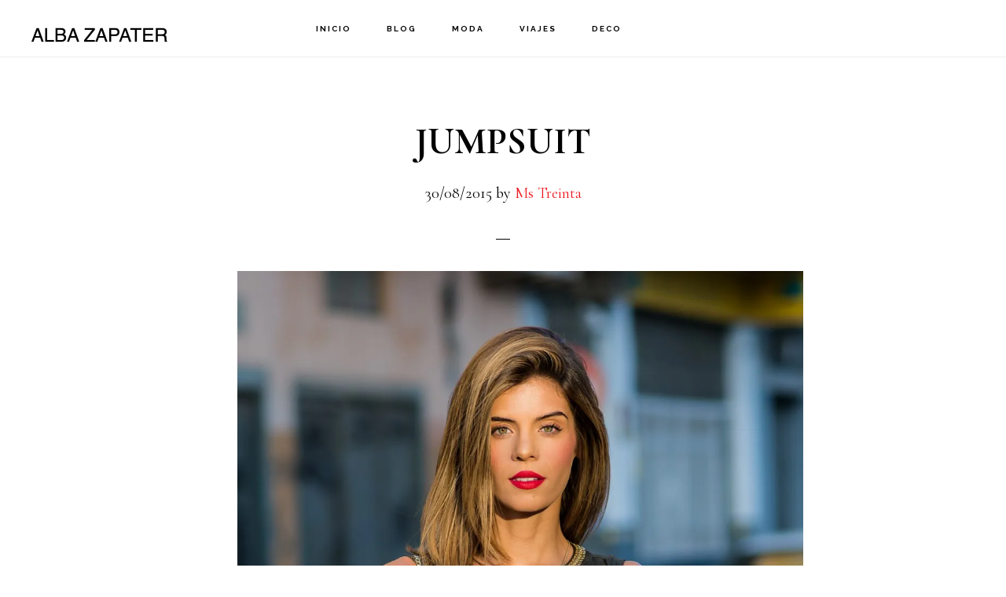

--- FILE ---
content_type: text/html; charset=UTF-8
request_url: https://albazapater.com/jumpsuit
body_size: 15935
content:
<!DOCTYPE html>
<html lang="es">
<head >
<meta charset="UTF-8" />
<meta name="viewport" content="width=device-width, initial-scale=1" />
<style id="jetpack-boost-critical-css">@media all{html{font-family:sans-serif;-ms-text-size-adjust:100%;-webkit-text-size-adjust:100%}body{margin:0}article,figure,header,main,nav{display:block}a{background-color:transparent;-webkit-text-decoration-skip:objects}h1{font-size:2em;margin:.67em 0}img{border-style:none}figure{margin:1em 40px}html{-webkit-box-sizing:border-box;-moz-box-sizing:border-box;box-sizing:border-box}*,:after,:before{box-sizing:inherit}.entry-content:before,.entry:before,.nav-primary:before,.site-container:before,.site-header:before,.site-inner:before,.wrap:before{content:" ";display:table}.entry-content:after,.entry:after,.nav-primary:after,.site-container:after,.site-header:after,.site-inner:after,.wrap:after{clear:both;content:" ";display:table}html{font-size:62.5%}body>div{font-size:2.2rem}body{background-color:#fff;color:#000;font-family:"Cormorant Garamond",serif;font-size:22px;font-size:2.2rem;font-weight:400;line-height:1.75;margin:0;overflow-x:hidden}html{-moz-osx-font-smoothing:grayscale;-webkit-font-smoothing:antialiased}a{color:#d43c67;text-decoration:none}p{margin:0 0 30px;padding:0}ul{margin:0;padding:0}li{list-style-type:none}h1{font-family:"Cormorant Garamond",serif;font-weight:700;line-height:1.2;margin:0 0 20px}h1{font-size:48px;font-size:4.8rem}img{max-width:100%}img{height:auto}figure{margin:0}.screen-reader-shortcut{border:0;clip:rect(0,0,0,0);height:1px;overflow:hidden;position:absolute!important;width:1px;word-wrap:normal!important}.site-inner{clear:both;margin:73px auto 0;max-width:1280px;word-wrap:break-word}.content{float:right;padding:80px 60px;width:65%}.full-width-content .content{border-right:none;float:none;margin-left:auto;margin-right:auto;max-width:840px;width:100%}.entry-title{font-size:48px;font-size:4.8rem}.aligncenter{display:block;margin:0 auto 30px}.genesis-skip-link{margin:0}.genesis-skip-link li{height:0;width:0;list-style:none}.genesis-skip-link a{background:#fff}.site-header{background-color:#fff;border-bottom:1px solid #eee;padding-left:30px;padding-right:30px;position:fixed;width:100%;z-index:9990}.title-area{float:left;padding-bottom:27px;padding-top:27px;width:20%}.header-image .title-area{margin-bottom:4px;margin-top:3px;min-height:65px;padding:0;width:200px}.site-title{font-family:Raleway,sans-serif;font-size:18px;font-size:1.8rem;font-weight:700;letter-spacing:1px;line-height:1;text-transform:uppercase}.site-title a{color:#000;text-decoration:none}.header-image .site-title>a{background-size:contain!important;float:left;min-height:65px;width:200px}.site-description,.site-title{margin-bottom:0}.header-image .site-title,.site-description{display:block;height:0;text-indent:-9999px}.genesis-nav-menu{clear:both;line-height:1;width:100%}.genesis-nav-menu .menu-item{display:inline-block;margin-bottom:0;padding-bottom:0;text-align:left}.genesis-nav-menu a{color:#000;display:block;font-family:Raleway,sans-serif;font-size:10px;font-size:1rem;font-weight:700;letter-spacing:2px;padding:30px 20px;text-decoration:none;text-transform:uppercase}.nav-primary{float:left;margin-top:2px;text-align:center;width:60%}.entry{border-bottom:1px solid #eee;margin-bottom:60px;padding-bottom:30px}.single .content .entry{padding-bottom:0}.entry-header{text-align:center}.entry-header::after{border-bottom:1px solid #000;content:"";display:block;margin:0 auto 40px;padding-bottom:10px;width:2.5%}p.entry-meta{font-size:20px;font-size:2rem}@media only screen and (max-width:1023px){.genesis-nav-menu a{padding-left:10px;padding-right:10px}}@media only screen and (max-width:800px){.content,.header-image .title-area,.site-header .nav-primary,.title-area{width:100%}.site-header{position:static}.title-area{padding-bottom:15px}.header-image .site-title>a{background-position:center!important;display:block;float:none;margin:0 auto}.genesis-nav-menu li,.header-image .title-area{float:none}.genesis-nav-menu,.site-description,.site-header .title-area,.site-title{text-align:center}.site-inner{margin-top:0;padding-left:5%;padding-right:5%;padding-top:60px}.content{float:none;padding:0}}}@media all{@charset "UTF-8";.wp-block-image img{box-sizing:border-box;height:auto;max-width:100%;vertical-align:bottom}.wp-block-image .aligncenter{display:table}.wp-block-image .aligncenter{margin-left:auto;margin-right:auto}.wp-block-image figure{margin:0}ul{box-sizing:border-box}.entry-content{counter-reset:footnotes}.aligncenter{clear:both}html :where(img[class*=wp-image-]){height:auto;max-width:100%}:where(figure){margin:0 0 1em}}@media all{@charset "UTF-8";}@media all{@charset "UTF-8";}@media all{@charset "UTF-8";}@media all{@charset "UTF-8";}</style><meta name='robots' content='index, follow, max-image-preview:large, max-snippet:-1, max-video-preview:-1' />

	<!-- This site is optimized with the Yoast SEO plugin v23.9 - https://yoast.com/wordpress/plugins/seo/ -->
	<title>JUMPSUIT - Blog de moda, tendencias, viajes y decoración. Blog con estilo y novedades de ropa, lugares para viajar y diseños y decorativos para el hogar.</title>
	<link rel="canonical" href="https://albazapater.com/jumpsuit" />
	<meta property="og:locale" content="es_ES" />
	<meta property="og:type" content="article" />
	<meta property="og:title" content="JUMPSUIT - Blog de moda, tendencias, viajes y decoración. Blog con estilo y novedades de ropa, lugares para viajar y diseños y decorativos para el hogar." />
	<meta property="og:description" content="Es un básico en mi armario que siempre me saca de apuros cuando no se que ponerme. En este caso como la ocasión era especial opté por un mono corto en satén de BUYLEVARD (HERE). &nbsp;Para dar contraste al look opté por el print animal en los zapatos y los labios rojos, muy rojos!!.&nbsp; It [&hellip;]" />
	<meta property="og:url" content="https://albazapater.com/jumpsuit" />
	<meta property="og:site_name" content="Blog de moda, tendencias, viajes y decoración. Blog con estilo y novedades de ropa, lugares para viajar y diseños y decorativos para el hogar." />
	<meta property="article:published_time" content="2015-08-30T22:51:00+00:00" />
	<meta property="article:modified_time" content="2022-08-01T22:31:17+00:00" />
	<meta property="og:image" content="https://albazapater.com/wp-content/uploads/2015/08/mstreinta-2-6.jpg" />
	<meta property="og:image:width" content="1055" />
	<meta property="og:image:height" content="1600" />
	<meta property="og:image:type" content="image/jpeg" />
	<meta name="author" content="Ms Treinta" />
	<meta name="twitter:card" content="summary_large_image" />
	<meta name="twitter:label1" content="Escrito por" />
	<meta name="twitter:data1" content="Ms Treinta" />
	<meta name="twitter:label2" content="Tiempo de lectura" />
	<meta name="twitter:data2" content="1 minuto" />
	<script type="application/ld+json" class="yoast-schema-graph">{"@context":"https://schema.org","@graph":[{"@type":"WebPage","@id":"https://albazapater.com/jumpsuit","url":"https://albazapater.com/jumpsuit","name":"JUMPSUIT - Blog de moda, tendencias, viajes y decoración. Blog con estilo y novedades de ropa, lugares para viajar y diseños y decorativos para el hogar.","isPartOf":{"@id":"https://albazapater.com/#website"},"primaryImageOfPage":{"@id":"https://albazapater.com/jumpsuit#primaryimage"},"image":{"@id":"https://albazapater.com/jumpsuit#primaryimage"},"thumbnailUrl":"https://i0.wp.com/albazapater.com/wp-content/uploads/2015/08/mstreinta-2-6.jpg?fit=1055%2C1600&ssl=1","datePublished":"2015-08-30T22:51:00+00:00","dateModified":"2022-08-01T22:31:17+00:00","author":{"@id":"https://albazapater.com/#/schema/person/a651db7f2adde9289558667d6549d654"},"breadcrumb":{"@id":"https://albazapater.com/jumpsuit#breadcrumb"},"inLanguage":"es","potentialAction":[{"@type":"ReadAction","target":["https://albazapater.com/jumpsuit"]}]},{"@type":"ImageObject","inLanguage":"es","@id":"https://albazapater.com/jumpsuit#primaryimage","url":"https://i0.wp.com/albazapater.com/wp-content/uploads/2015/08/mstreinta-2-6.jpg?fit=1055%2C1600&ssl=1","contentUrl":"https://i0.wp.com/albazapater.com/wp-content/uploads/2015/08/mstreinta-2-6.jpg?fit=1055%2C1600&ssl=1","width":1055,"height":1600},{"@type":"BreadcrumbList","@id":"https://albazapater.com/jumpsuit#breadcrumb","itemListElement":[{"@type":"ListItem","position":1,"name":"Portada","item":"https://albazapater.com/"},{"@type":"ListItem","position":2,"name":"Blog","item":"https://albazapater.com/blog"},{"@type":"ListItem","position":3,"name":"JUMPSUIT"}]},{"@type":"WebSite","@id":"https://albazapater.com/#website","url":"https://albazapater.com/","name":"Blog de moda, tendencias, viajes y decoración. Blog con estilo y novedades de ropa, lugares para viajar y diseños y decorativos para el hogar.","description":"Las tendencias de moda en ropa de mujer de las marcas Zara, Mango, Bershka, pinkie, h&amp;m, asos .. Por la blogger, influencer y modelo Alba Zapater de Zaragoza (Spain) Un española influencer de ambito nacional muy reconocida. Diseñadora e interiorista de hogar.","potentialAction":[{"@type":"SearchAction","target":{"@type":"EntryPoint","urlTemplate":"https://albazapater.com/?s={search_term_string}"},"query-input":{"@type":"PropertyValueSpecification","valueRequired":true,"valueName":"search_term_string"}}],"inLanguage":"es"},{"@type":"Person","@id":"https://albazapater.com/#/schema/person/a651db7f2adde9289558667d6549d654","name":"Ms Treinta","image":{"@type":"ImageObject","inLanguage":"es","@id":"https://albazapater.com/#/schema/person/image/","url":"https://secure.gravatar.com/avatar/?s=96&d=mm&r=g","contentUrl":"https://secure.gravatar.com/avatar/?s=96&d=mm&r=g","caption":"Ms Treinta"},"url":"https://albazapater.com/author/15678507248925289059"}]}</script>
	<!-- / Yoast SEO plugin. -->


<link rel='dns-prefetch' href='//stats.wp.com' />
<link rel='dns-prefetch' href='//fonts.googleapis.com' />
<link rel='dns-prefetch' href='//code.ionicframework.com' />
<link rel='preconnect' href='//i0.wp.com' />
<link rel="alternate" type="application/rss+xml" title="Blog de moda, tendencias, viajes y decoración. Blog con estilo y novedades de ropa, lugares para viajar y diseños y decorativos para el hogar. &raquo; Feed" href="https://albazapater.com/feed" />
<link rel="alternate" type="application/rss+xml" title="Blog de moda, tendencias, viajes y decoración. Blog con estilo y novedades de ropa, lugares para viajar y diseños y decorativos para el hogar. &raquo; Feed de los comentarios" href="https://albazapater.com/comments/feed" />
<link rel="alternate" type="application/rss+xml" title="Blog de moda, tendencias, viajes y decoración. Blog con estilo y novedades de ropa, lugares para viajar y diseños y decorativos para el hogar. &raquo; Comentario JUMPSUIT del feed" href="https://albazapater.com/jumpsuit/feed" />
<link rel="alternate" title="oEmbed (JSON)" type="application/json+oembed" href="https://albazapater.com/wp-json/oembed/1.0/embed?url=https%3A%2F%2Falbazapater.com%2Fjumpsuit" />
<link rel="alternate" title="oEmbed (XML)" type="text/xml+oembed" href="https://albazapater.com/wp-json/oembed/1.0/embed?url=https%3A%2F%2Falbazapater.com%2Fjumpsuit&#038;format=xml" />
		<!-- This site uses the Google Analytics by MonsterInsights plugin v9.11.0 - Using Analytics tracking - https://www.monsterinsights.com/ -->
							<script src="//www.googletagmanager.com/gtag/js?id=G-G1PC1MD36M"  data-cfasync="false" data-wpfc-render="false" async></script>
			<script data-cfasync="false" data-wpfc-render="false">
				var mi_version = '9.11.0';
				var mi_track_user = true;
				var mi_no_track_reason = '';
								var MonsterInsightsDefaultLocations = {"page_location":"https:\/\/albazapater.com\/jumpsuit\/"};
								if ( typeof MonsterInsightsPrivacyGuardFilter === 'function' ) {
					var MonsterInsightsLocations = (typeof MonsterInsightsExcludeQuery === 'object') ? MonsterInsightsPrivacyGuardFilter( MonsterInsightsExcludeQuery ) : MonsterInsightsPrivacyGuardFilter( MonsterInsightsDefaultLocations );
				} else {
					var MonsterInsightsLocations = (typeof MonsterInsightsExcludeQuery === 'object') ? MonsterInsightsExcludeQuery : MonsterInsightsDefaultLocations;
				}

								var disableStrs = [
										'ga-disable-G-G1PC1MD36M',
									];

				/* Function to detect opted out users */
				function __gtagTrackerIsOptedOut() {
					for (var index = 0; index < disableStrs.length; index++) {
						if (document.cookie.indexOf(disableStrs[index] + '=true') > -1) {
							return true;
						}
					}

					return false;
				}

				/* Disable tracking if the opt-out cookie exists. */
				if (__gtagTrackerIsOptedOut()) {
					for (var index = 0; index < disableStrs.length; index++) {
						window[disableStrs[index]] = true;
					}
				}

				/* Opt-out function */
				function __gtagTrackerOptout() {
					for (var index = 0; index < disableStrs.length; index++) {
						document.cookie = disableStrs[index] + '=true; expires=Thu, 31 Dec 2099 23:59:59 UTC; path=/';
						window[disableStrs[index]] = true;
					}
				}

				if ('undefined' === typeof gaOptout) {
					function gaOptout() {
						__gtagTrackerOptout();
					}
				}
								window.dataLayer = window.dataLayer || [];

				window.MonsterInsightsDualTracker = {
					helpers: {},
					trackers: {},
				};
				if (mi_track_user) {
					function __gtagDataLayer() {
						dataLayer.push(arguments);
					}

					function __gtagTracker(type, name, parameters) {
						if (!parameters) {
							parameters = {};
						}

						if (parameters.send_to) {
							__gtagDataLayer.apply(null, arguments);
							return;
						}

						if (type === 'event') {
														parameters.send_to = monsterinsights_frontend.v4_id;
							var hookName = name;
							if (typeof parameters['event_category'] !== 'undefined') {
								hookName = parameters['event_category'] + ':' + name;
							}

							if (typeof MonsterInsightsDualTracker.trackers[hookName] !== 'undefined') {
								MonsterInsightsDualTracker.trackers[hookName](parameters);
							} else {
								__gtagDataLayer('event', name, parameters);
							}
							
						} else {
							__gtagDataLayer.apply(null, arguments);
						}
					}

					__gtagTracker('js', new Date());
					__gtagTracker('set', {
						'developer_id.dZGIzZG': true,
											});
					if ( MonsterInsightsLocations.page_location ) {
						__gtagTracker('set', MonsterInsightsLocations);
					}
										__gtagTracker('config', 'G-G1PC1MD36M', {"forceSSL":"true","link_attribution":"true"} );
										window.gtag = __gtagTracker;										(function () {
						/* https://developers.google.com/analytics/devguides/collection/analyticsjs/ */
						/* ga and __gaTracker compatibility shim. */
						var noopfn = function () {
							return null;
						};
						var newtracker = function () {
							return new Tracker();
						};
						var Tracker = function () {
							return null;
						};
						var p = Tracker.prototype;
						p.get = noopfn;
						p.set = noopfn;
						p.send = function () {
							var args = Array.prototype.slice.call(arguments);
							args.unshift('send');
							__gaTracker.apply(null, args);
						};
						var __gaTracker = function () {
							var len = arguments.length;
							if (len === 0) {
								return;
							}
							var f = arguments[len - 1];
							if (typeof f !== 'object' || f === null || typeof f.hitCallback !== 'function') {
								if ('send' === arguments[0]) {
									var hitConverted, hitObject = false, action;
									if ('event' === arguments[1]) {
										if ('undefined' !== typeof arguments[3]) {
											hitObject = {
												'eventAction': arguments[3],
												'eventCategory': arguments[2],
												'eventLabel': arguments[4],
												'value': arguments[5] ? arguments[5] : 1,
											}
										}
									}
									if ('pageview' === arguments[1]) {
										if ('undefined' !== typeof arguments[2]) {
											hitObject = {
												'eventAction': 'page_view',
												'page_path': arguments[2],
											}
										}
									}
									if (typeof arguments[2] === 'object') {
										hitObject = arguments[2];
									}
									if (typeof arguments[5] === 'object') {
										Object.assign(hitObject, arguments[5]);
									}
									if ('undefined' !== typeof arguments[1].hitType) {
										hitObject = arguments[1];
										if ('pageview' === hitObject.hitType) {
											hitObject.eventAction = 'page_view';
										}
									}
									if (hitObject) {
										action = 'timing' === arguments[1].hitType ? 'timing_complete' : hitObject.eventAction;
										hitConverted = mapArgs(hitObject);
										__gtagTracker('event', action, hitConverted);
									}
								}
								return;
							}

							function mapArgs(args) {
								var arg, hit = {};
								var gaMap = {
									'eventCategory': 'event_category',
									'eventAction': 'event_action',
									'eventLabel': 'event_label',
									'eventValue': 'event_value',
									'nonInteraction': 'non_interaction',
									'timingCategory': 'event_category',
									'timingVar': 'name',
									'timingValue': 'value',
									'timingLabel': 'event_label',
									'page': 'page_path',
									'location': 'page_location',
									'title': 'page_title',
									'referrer' : 'page_referrer',
								};
								for (arg in args) {
																		if (!(!args.hasOwnProperty(arg) || !gaMap.hasOwnProperty(arg))) {
										hit[gaMap[arg]] = args[arg];
									} else {
										hit[arg] = args[arg];
									}
								}
								return hit;
							}

							try {
								f.hitCallback();
							} catch (ex) {
							}
						};
						__gaTracker.create = newtracker;
						__gaTracker.getByName = newtracker;
						__gaTracker.getAll = function () {
							return [];
						};
						__gaTracker.remove = noopfn;
						__gaTracker.loaded = true;
						window['__gaTracker'] = __gaTracker;
					})();
									} else {
										console.log("");
					(function () {
						function __gtagTracker() {
							return null;
						}

						window['__gtagTracker'] = __gtagTracker;
						window['gtag'] = __gtagTracker;
					})();
									}
			</script>
							<!-- / Google Analytics by MonsterInsights -->
		<style id='wp-img-auto-sizes-contain-inline-css'>
img:is([sizes=auto i],[sizes^="auto," i]){contain-intrinsic-size:3000px 1500px}
/*# sourceURL=wp-img-auto-sizes-contain-inline-css */
</style>
<noscript><link rel='stylesheet' id='infinity-pro-css' href='https://albazapater.com/wp-content/themes/infinity-pro/style.css?ver=1.3.2' media='all' />
</noscript><link rel='stylesheet' id='infinity-pro-css' href='https://albazapater.com/wp-content/themes/infinity-pro/style.css?ver=1.3.2' media="not all" data-media="all" onload="this.media=this.dataset.media; delete this.dataset.media; this.removeAttribute( 'onload' );" />
<style id='infinity-pro-inline-css'>


		a,
		.entry-title a:focus,
		.entry-title a:hover,
		.featured-content .entry-meta a:focus,
		.featured-content .entry-meta a:hover,
		.front-page .genesis-nav-menu a:focus,
		.front-page .genesis-nav-menu a:hover,
		.front-page .offscreen-content-icon button:focus,
		.front-page .offscreen-content-icon button:hover,
		.front-page .white .genesis-nav-menu a:focus,
		.front-page .white .genesis-nav-menu a:hover,
		.genesis-nav-menu a:focus,
		.genesis-nav-menu a:hover,
		.genesis-nav-menu .current-menu-item > a,
		.genesis-nav-menu .sub-menu .current-menu-item > a:focus,
		.genesis-nav-menu .sub-menu .current-menu-item > a:hover,
		.genesis-responsive-menu .genesis-nav-menu a:focus,
		.genesis-responsive-menu .genesis-nav-menu a:hover,
		.menu-toggle:focus,
		.menu-toggle:hover,
		.offscreen-content button:hover,
		.offscreen-content-icon button:hover,
		.site-footer a:focus,
		.site-footer a:hover,
		.sub-menu-toggle:focus,
		.sub-menu-toggle:hover {
			color: #ed1e25;
		}

		button,
		input[type="button"],
		input[type="reset"],
		input[type="select"],
		input[type="submit"],
		.button,
		.enews-widget input:hover[type="submit"],
		.front-page-1 a.button,
		.front-page-3 a.button,
		.front-page-5 a.button,
		.front-page-7 a.button,
		.footer-widgets .button:hover {
			background-color: #ed1e25;
			color: #ffffff;
		}

		
.has-accent-color {
	color: #ed1e25 !important;
}

.has-accent-background-color {
	background-color: #ed1e25 !important;
}

.content .wp-block-button .wp-block-button__link:focus,
.content .wp-block-button .wp-block-button__link:hover {
	background-color: #ed1e25 !important;
	color: #fff;
}

.content .wp-block-button.is-style-outline .wp-block-button__link:focus,
.content .wp-block-button.is-style-outline .wp-block-button__link:hover {
	border-color: #ed1e25 !important;
	color: #ed1e25 !important;
}


.entry-content .wp-block-pullquote.is-style-solid-color {
	background-color: #ed1e25;
}

/*# sourceURL=infinity-pro-inline-css */
</style>
<style id='wp-emoji-styles-inline-css'>

	img.wp-smiley, img.emoji {
		display: inline !important;
		border: none !important;
		box-shadow: none !important;
		height: 1em !important;
		width: 1em !important;
		margin: 0 0.07em !important;
		vertical-align: -0.1em !important;
		background: none !important;
		padding: 0 !important;
	}
/*# sourceURL=wp-emoji-styles-inline-css */
</style>
<style id='wp-block-library-inline-css'>
:root{--wp-block-synced-color:#7a00df;--wp-block-synced-color--rgb:122,0,223;--wp-bound-block-color:var(--wp-block-synced-color);--wp-editor-canvas-background:#ddd;--wp-admin-theme-color:#007cba;--wp-admin-theme-color--rgb:0,124,186;--wp-admin-theme-color-darker-10:#006ba1;--wp-admin-theme-color-darker-10--rgb:0,107,160.5;--wp-admin-theme-color-darker-20:#005a87;--wp-admin-theme-color-darker-20--rgb:0,90,135;--wp-admin-border-width-focus:2px}@media (min-resolution:192dpi){:root{--wp-admin-border-width-focus:1.5px}}.wp-element-button{cursor:pointer}:root .has-very-light-gray-background-color{background-color:#eee}:root .has-very-dark-gray-background-color{background-color:#313131}:root .has-very-light-gray-color{color:#eee}:root .has-very-dark-gray-color{color:#313131}:root .has-vivid-green-cyan-to-vivid-cyan-blue-gradient-background{background:linear-gradient(135deg,#00d084,#0693e3)}:root .has-purple-crush-gradient-background{background:linear-gradient(135deg,#34e2e4,#4721fb 50%,#ab1dfe)}:root .has-hazy-dawn-gradient-background{background:linear-gradient(135deg,#faaca8,#dad0ec)}:root .has-subdued-olive-gradient-background{background:linear-gradient(135deg,#fafae1,#67a671)}:root .has-atomic-cream-gradient-background{background:linear-gradient(135deg,#fdd79a,#004a59)}:root .has-nightshade-gradient-background{background:linear-gradient(135deg,#330968,#31cdcf)}:root .has-midnight-gradient-background{background:linear-gradient(135deg,#020381,#2874fc)}:root{--wp--preset--font-size--normal:16px;--wp--preset--font-size--huge:42px}.has-regular-font-size{font-size:1em}.has-larger-font-size{font-size:2.625em}.has-normal-font-size{font-size:var(--wp--preset--font-size--normal)}.has-huge-font-size{font-size:var(--wp--preset--font-size--huge)}.has-text-align-center{text-align:center}.has-text-align-left{text-align:left}.has-text-align-right{text-align:right}.has-fit-text{white-space:nowrap!important}#end-resizable-editor-section{display:none}.aligncenter{clear:both}.items-justified-left{justify-content:flex-start}.items-justified-center{justify-content:center}.items-justified-right{justify-content:flex-end}.items-justified-space-between{justify-content:space-between}.screen-reader-text{border:0;clip-path:inset(50%);height:1px;margin:-1px;overflow:hidden;padding:0;position:absolute;width:1px;word-wrap:normal!important}.screen-reader-text:focus{background-color:#ddd;clip-path:none;color:#444;display:block;font-size:1em;height:auto;left:5px;line-height:normal;padding:15px 23px 14px;text-decoration:none;top:5px;width:auto;z-index:100000}html :where(.has-border-color){border-style:solid}html :where([style*=border-top-color]){border-top-style:solid}html :where([style*=border-right-color]){border-right-style:solid}html :where([style*=border-bottom-color]){border-bottom-style:solid}html :where([style*=border-left-color]){border-left-style:solid}html :where([style*=border-width]){border-style:solid}html :where([style*=border-top-width]){border-top-style:solid}html :where([style*=border-right-width]){border-right-style:solid}html :where([style*=border-bottom-width]){border-bottom-style:solid}html :where([style*=border-left-width]){border-left-style:solid}html :where(img[class*=wp-image-]){height:auto;max-width:100%}:where(figure){margin:0 0 1em}html :where(.is-position-sticky){--wp-admin--admin-bar--position-offset:var(--wp-admin--admin-bar--height,0px)}@media screen and (max-width:600px){html :where(.is-position-sticky){--wp-admin--admin-bar--position-offset:0px}}

/*# sourceURL=wp-block-library-inline-css */
</style><style id='global-styles-inline-css'>
:root{--wp--preset--aspect-ratio--square: 1;--wp--preset--aspect-ratio--4-3: 4/3;--wp--preset--aspect-ratio--3-4: 3/4;--wp--preset--aspect-ratio--3-2: 3/2;--wp--preset--aspect-ratio--2-3: 2/3;--wp--preset--aspect-ratio--16-9: 16/9;--wp--preset--aspect-ratio--9-16: 9/16;--wp--preset--color--black: #000000;--wp--preset--color--cyan-bluish-gray: #abb8c3;--wp--preset--color--white: #ffffff;--wp--preset--color--pale-pink: #f78da7;--wp--preset--color--vivid-red: #cf2e2e;--wp--preset--color--luminous-vivid-orange: #ff6900;--wp--preset--color--luminous-vivid-amber: #fcb900;--wp--preset--color--light-green-cyan: #7bdcb5;--wp--preset--color--vivid-green-cyan: #00d084;--wp--preset--color--pale-cyan-blue: #8ed1fc;--wp--preset--color--vivid-cyan-blue: #0693e3;--wp--preset--color--vivid-purple: #9b51e0;--wp--preset--color--accent: #ed1e25;--wp--preset--gradient--vivid-cyan-blue-to-vivid-purple: linear-gradient(135deg,rgb(6,147,227) 0%,rgb(155,81,224) 100%);--wp--preset--gradient--light-green-cyan-to-vivid-green-cyan: linear-gradient(135deg,rgb(122,220,180) 0%,rgb(0,208,130) 100%);--wp--preset--gradient--luminous-vivid-amber-to-luminous-vivid-orange: linear-gradient(135deg,rgb(252,185,0) 0%,rgb(255,105,0) 100%);--wp--preset--gradient--luminous-vivid-orange-to-vivid-red: linear-gradient(135deg,rgb(255,105,0) 0%,rgb(207,46,46) 100%);--wp--preset--gradient--very-light-gray-to-cyan-bluish-gray: linear-gradient(135deg,rgb(238,238,238) 0%,rgb(169,184,195) 100%);--wp--preset--gradient--cool-to-warm-spectrum: linear-gradient(135deg,rgb(74,234,220) 0%,rgb(151,120,209) 20%,rgb(207,42,186) 40%,rgb(238,44,130) 60%,rgb(251,105,98) 80%,rgb(254,248,76) 100%);--wp--preset--gradient--blush-light-purple: linear-gradient(135deg,rgb(255,206,236) 0%,rgb(152,150,240) 100%);--wp--preset--gradient--blush-bordeaux: linear-gradient(135deg,rgb(254,205,165) 0%,rgb(254,45,45) 50%,rgb(107,0,62) 100%);--wp--preset--gradient--luminous-dusk: linear-gradient(135deg,rgb(255,203,112) 0%,rgb(199,81,192) 50%,rgb(65,88,208) 100%);--wp--preset--gradient--pale-ocean: linear-gradient(135deg,rgb(255,245,203) 0%,rgb(182,227,212) 50%,rgb(51,167,181) 100%);--wp--preset--gradient--electric-grass: linear-gradient(135deg,rgb(202,248,128) 0%,rgb(113,206,126) 100%);--wp--preset--gradient--midnight: linear-gradient(135deg,rgb(2,3,129) 0%,rgb(40,116,252) 100%);--wp--preset--font-size--small: 18px;--wp--preset--font-size--medium: 20px;--wp--preset--font-size--large: 26px;--wp--preset--font-size--x-large: 42px;--wp--preset--font-size--normal: 22px;--wp--preset--font-size--larger: 30px;--wp--preset--spacing--20: 0.44rem;--wp--preset--spacing--30: 0.67rem;--wp--preset--spacing--40: 1rem;--wp--preset--spacing--50: 1.5rem;--wp--preset--spacing--60: 2.25rem;--wp--preset--spacing--70: 3.38rem;--wp--preset--spacing--80: 5.06rem;--wp--preset--shadow--natural: 6px 6px 9px rgba(0, 0, 0, 0.2);--wp--preset--shadow--deep: 12px 12px 50px rgba(0, 0, 0, 0.4);--wp--preset--shadow--sharp: 6px 6px 0px rgba(0, 0, 0, 0.2);--wp--preset--shadow--outlined: 6px 6px 0px -3px rgb(255, 255, 255), 6px 6px rgb(0, 0, 0);--wp--preset--shadow--crisp: 6px 6px 0px rgb(0, 0, 0);}:where(.is-layout-flex){gap: 0.5em;}:where(.is-layout-grid){gap: 0.5em;}body .is-layout-flex{display: flex;}.is-layout-flex{flex-wrap: wrap;align-items: center;}.is-layout-flex > :is(*, div){margin: 0;}body .is-layout-grid{display: grid;}.is-layout-grid > :is(*, div){margin: 0;}:where(.wp-block-columns.is-layout-flex){gap: 2em;}:where(.wp-block-columns.is-layout-grid){gap: 2em;}:where(.wp-block-post-template.is-layout-flex){gap: 1.25em;}:where(.wp-block-post-template.is-layout-grid){gap: 1.25em;}.has-black-color{color: var(--wp--preset--color--black) !important;}.has-cyan-bluish-gray-color{color: var(--wp--preset--color--cyan-bluish-gray) !important;}.has-white-color{color: var(--wp--preset--color--white) !important;}.has-pale-pink-color{color: var(--wp--preset--color--pale-pink) !important;}.has-vivid-red-color{color: var(--wp--preset--color--vivid-red) !important;}.has-luminous-vivid-orange-color{color: var(--wp--preset--color--luminous-vivid-orange) !important;}.has-luminous-vivid-amber-color{color: var(--wp--preset--color--luminous-vivid-amber) !important;}.has-light-green-cyan-color{color: var(--wp--preset--color--light-green-cyan) !important;}.has-vivid-green-cyan-color{color: var(--wp--preset--color--vivid-green-cyan) !important;}.has-pale-cyan-blue-color{color: var(--wp--preset--color--pale-cyan-blue) !important;}.has-vivid-cyan-blue-color{color: var(--wp--preset--color--vivid-cyan-blue) !important;}.has-vivid-purple-color{color: var(--wp--preset--color--vivid-purple) !important;}.has-black-background-color{background-color: var(--wp--preset--color--black) !important;}.has-cyan-bluish-gray-background-color{background-color: var(--wp--preset--color--cyan-bluish-gray) !important;}.has-white-background-color{background-color: var(--wp--preset--color--white) !important;}.has-pale-pink-background-color{background-color: var(--wp--preset--color--pale-pink) !important;}.has-vivid-red-background-color{background-color: var(--wp--preset--color--vivid-red) !important;}.has-luminous-vivid-orange-background-color{background-color: var(--wp--preset--color--luminous-vivid-orange) !important;}.has-luminous-vivid-amber-background-color{background-color: var(--wp--preset--color--luminous-vivid-amber) !important;}.has-light-green-cyan-background-color{background-color: var(--wp--preset--color--light-green-cyan) !important;}.has-vivid-green-cyan-background-color{background-color: var(--wp--preset--color--vivid-green-cyan) !important;}.has-pale-cyan-blue-background-color{background-color: var(--wp--preset--color--pale-cyan-blue) !important;}.has-vivid-cyan-blue-background-color{background-color: var(--wp--preset--color--vivid-cyan-blue) !important;}.has-vivid-purple-background-color{background-color: var(--wp--preset--color--vivid-purple) !important;}.has-black-border-color{border-color: var(--wp--preset--color--black) !important;}.has-cyan-bluish-gray-border-color{border-color: var(--wp--preset--color--cyan-bluish-gray) !important;}.has-white-border-color{border-color: var(--wp--preset--color--white) !important;}.has-pale-pink-border-color{border-color: var(--wp--preset--color--pale-pink) !important;}.has-vivid-red-border-color{border-color: var(--wp--preset--color--vivid-red) !important;}.has-luminous-vivid-orange-border-color{border-color: var(--wp--preset--color--luminous-vivid-orange) !important;}.has-luminous-vivid-amber-border-color{border-color: var(--wp--preset--color--luminous-vivid-amber) !important;}.has-light-green-cyan-border-color{border-color: var(--wp--preset--color--light-green-cyan) !important;}.has-vivid-green-cyan-border-color{border-color: var(--wp--preset--color--vivid-green-cyan) !important;}.has-pale-cyan-blue-border-color{border-color: var(--wp--preset--color--pale-cyan-blue) !important;}.has-vivid-cyan-blue-border-color{border-color: var(--wp--preset--color--vivid-cyan-blue) !important;}.has-vivid-purple-border-color{border-color: var(--wp--preset--color--vivid-purple) !important;}.has-vivid-cyan-blue-to-vivid-purple-gradient-background{background: var(--wp--preset--gradient--vivid-cyan-blue-to-vivid-purple) !important;}.has-light-green-cyan-to-vivid-green-cyan-gradient-background{background: var(--wp--preset--gradient--light-green-cyan-to-vivid-green-cyan) !important;}.has-luminous-vivid-amber-to-luminous-vivid-orange-gradient-background{background: var(--wp--preset--gradient--luminous-vivid-amber-to-luminous-vivid-orange) !important;}.has-luminous-vivid-orange-to-vivid-red-gradient-background{background: var(--wp--preset--gradient--luminous-vivid-orange-to-vivid-red) !important;}.has-very-light-gray-to-cyan-bluish-gray-gradient-background{background: var(--wp--preset--gradient--very-light-gray-to-cyan-bluish-gray) !important;}.has-cool-to-warm-spectrum-gradient-background{background: var(--wp--preset--gradient--cool-to-warm-spectrum) !important;}.has-blush-light-purple-gradient-background{background: var(--wp--preset--gradient--blush-light-purple) !important;}.has-blush-bordeaux-gradient-background{background: var(--wp--preset--gradient--blush-bordeaux) !important;}.has-luminous-dusk-gradient-background{background: var(--wp--preset--gradient--luminous-dusk) !important;}.has-pale-ocean-gradient-background{background: var(--wp--preset--gradient--pale-ocean) !important;}.has-electric-grass-gradient-background{background: var(--wp--preset--gradient--electric-grass) !important;}.has-midnight-gradient-background{background: var(--wp--preset--gradient--midnight) !important;}.has-small-font-size{font-size: var(--wp--preset--font-size--small) !important;}.has-medium-font-size{font-size: var(--wp--preset--font-size--medium) !important;}.has-large-font-size{font-size: var(--wp--preset--font-size--large) !important;}.has-x-large-font-size{font-size: var(--wp--preset--font-size--x-large) !important;}
/*# sourceURL=global-styles-inline-css */
</style>

<style id='classic-theme-styles-inline-css'>
/*! This file is auto-generated */
.wp-block-button__link{color:#fff;background-color:#32373c;border-radius:9999px;box-shadow:none;text-decoration:none;padding:calc(.667em + 2px) calc(1.333em + 2px);font-size:1.125em}.wp-block-file__button{background:#32373c;color:#fff;text-decoration:none}
/*# sourceURL=/wp-includes/css/classic-themes.min.css */
</style>
<noscript><link rel='stylesheet' id='wp-components-css' href='https://albazapater.com/wp-includes/css/dist/components/style.min.css?ver=6.9' media='all' />
</noscript><link rel='stylesheet' id='wp-components-css' href='https://albazapater.com/wp-includes/css/dist/components/style.min.css?ver=6.9' media="not all" data-media="all" onload="this.media=this.dataset.media; delete this.dataset.media; this.removeAttribute( 'onload' );" />
<noscript><link rel='stylesheet' id='wp-preferences-css' href='https://albazapater.com/wp-includes/css/dist/preferences/style.min.css?ver=6.9' media='all' />
</noscript><link rel='stylesheet' id='wp-preferences-css' href='https://albazapater.com/wp-includes/css/dist/preferences/style.min.css?ver=6.9' media="not all" data-media="all" onload="this.media=this.dataset.media; delete this.dataset.media; this.removeAttribute( 'onload' );" />
<noscript><link rel='stylesheet' id='wp-block-editor-css' href='https://albazapater.com/wp-includes/css/dist/block-editor/style.min.css?ver=6.9' media='all' />
</noscript><link rel='stylesheet' id='wp-block-editor-css' href='https://albazapater.com/wp-includes/css/dist/block-editor/style.min.css?ver=6.9' media="not all" data-media="all" onload="this.media=this.dataset.media; delete this.dataset.media; this.removeAttribute( 'onload' );" />
<noscript><link rel='stylesheet' id='wp-reusable-blocks-css' href='https://albazapater.com/wp-includes/css/dist/reusable-blocks/style.min.css?ver=6.9' media='all' />
</noscript><link rel='stylesheet' id='wp-reusable-blocks-css' href='https://albazapater.com/wp-includes/css/dist/reusable-blocks/style.min.css?ver=6.9' media="not all" data-media="all" onload="this.media=this.dataset.media; delete this.dataset.media; this.removeAttribute( 'onload' );" />
<noscript><link rel='stylesheet' id='wp-patterns-css' href='https://albazapater.com/wp-includes/css/dist/patterns/style.min.css?ver=6.9' media='all' />
</noscript><link rel='stylesheet' id='wp-patterns-css' href='https://albazapater.com/wp-includes/css/dist/patterns/style.min.css?ver=6.9' media="not all" data-media="all" onload="this.media=this.dataset.media; delete this.dataset.media; this.removeAttribute( 'onload' );" />
<noscript><link rel='stylesheet' id='wp-editor-css' href='https://albazapater.com/wp-includes/css/dist/editor/style.min.css?ver=6.9' media='all' />
</noscript><link rel='stylesheet' id='wp-editor-css' href='https://albazapater.com/wp-includes/css/dist/editor/style.min.css?ver=6.9' media="not all" data-media="all" onload="this.media=this.dataset.media; delete this.dataset.media; this.removeAttribute( 'onload' );" />
<noscript><link rel='stylesheet' id='block-robo-gallery-style-css-css' href='https://albazapater.com/wp-content/plugins/robo-gallery/includes/extensions/block/dist/blocks.style.build.css?ver=5.1.1' media='all' />
</noscript><link rel='stylesheet' id='block-robo-gallery-style-css-css' href='https://albazapater.com/wp-content/plugins/robo-gallery/includes/extensions/block/dist/blocks.style.build.css?ver=5.1.1' media="not all" data-media="all" onload="this.media=this.dataset.media; delete this.dataset.media; this.removeAttribute( 'onload' );" />
<noscript><link rel='stylesheet' id='infinity-fonts-css' href='//fonts.googleapis.com/css?family=Cormorant+Garamond%3A400%2C400i%2C700%7CRaleway%3A700&#038;ver=1.3.2' media='all' />
</noscript><link rel='stylesheet' id='infinity-fonts-css' href='//fonts.googleapis.com/css?family=Cormorant+Garamond%3A400%2C400i%2C700%7CRaleway%3A700&#038;ver=1.3.2' media="not all" data-media="all" onload="this.media=this.dataset.media; delete this.dataset.media; this.removeAttribute( 'onload' );" />
<noscript><link rel='stylesheet' id='infinity-ionicons-css' href='//code.ionicframework.com/ionicons/2.0.1/css/ionicons.min.css?ver=1.3.2' media='all' />
</noscript><link rel='stylesheet' id='infinity-ionicons-css' href='//code.ionicframework.com/ionicons/2.0.1/css/ionicons.min.css?ver=1.3.2' media="not all" data-media="all" onload="this.media=this.dataset.media; delete this.dataset.media; this.removeAttribute( 'onload' );" />
<noscript><link rel='stylesheet' id='infinity-pro-gutenberg-css' href='https://albazapater.com/wp-content/themes/infinity-pro/lib/gutenberg/front-end.css?ver=1.3.2' media='all' />
</noscript><link rel='stylesheet' id='infinity-pro-gutenberg-css' href='https://albazapater.com/wp-content/themes/infinity-pro/lib/gutenberg/front-end.css?ver=1.3.2' media="not all" data-media="all" onload="this.media=this.dataset.media; delete this.dataset.media; this.removeAttribute( 'onload' );" />
<script src="https://albazapater.com/wp-content/plugins/google-analytics-for-wordpress/assets/js/frontend-gtag.min.js?ver=9.11.0" id="monsterinsights-frontend-script-js" async data-wp-strategy="async"></script>
<script data-cfasync="false" data-wpfc-render="false" id='monsterinsights-frontend-script-js-extra'>var monsterinsights_frontend = {"js_events_tracking":"true","download_extensions":"doc,pdf,ppt,zip,xls,docx,pptx,xlsx","inbound_paths":"[{\"path\":\"\\\/go\\\/\",\"label\":\"affiliate\"},{\"path\":\"\\\/recommend\\\/\",\"label\":\"affiliate\"}]","home_url":"https:\/\/albazapater.com","hash_tracking":"false","v4_id":"G-G1PC1MD36M"};</script>
<script src="https://albazapater.com/wp-includes/js/jquery/jquery.min.js?ver=3.7.1" id="jquery-core-js"></script>
<script src="https://albazapater.com/wp-includes/js/jquery/jquery-migrate.min.js?ver=3.4.1" id="jquery-migrate-js"></script>
<link rel="https://api.w.org/" href="https://albazapater.com/wp-json/" /><link rel="alternate" title="JSON" type="application/json" href="https://albazapater.com/wp-json/wp/v2/posts/5371" /><link rel="EditURI" type="application/rsd+xml" title="RSD" href="https://albazapater.com/xmlrpc.php?rsd" />
<meta name="generator" content="WordPress 6.9" />
<link rel='shortlink' href='https://albazapater.com/?p=5371' />
	<style>img#wpstats{display:none}</style>
				<script>
			document.documentElement.className = document.documentElement.className.replace( 'no-js', 'js' );
		</script>
				<style>
			.no-js img.lazyload { display: none; }
			figure.wp-block-image img.lazyloading { min-width: 150px; }
							.lazyload, .lazyloading { opacity: 0; }
				.lazyloaded {
					opacity: 1;
					transition: opacity 400ms;
					transition-delay: 0ms;
				}
					</style>
		<style type="text/css">.site-title a { background: url(https://albazapater.com/wp-content/uploads/2022/07/cropped-LOGO-PORTADA-3.png) no-repeat !important; }</style>
<link rel="icon" href="https://i0.wp.com/albazapater.com/wp-content/uploads/2022/07/cropped-logo-az-e1659301691834.jpg?fit=32%2C32&#038;ssl=1" sizes="32x32" />
<link rel="icon" href="https://i0.wp.com/albazapater.com/wp-content/uploads/2022/07/cropped-logo-az-e1659301691834.jpg?fit=192%2C192&#038;ssl=1" sizes="192x192" />
<link rel="apple-touch-icon" href="https://i0.wp.com/albazapater.com/wp-content/uploads/2022/07/cropped-logo-az-e1659301691834.jpg?fit=180%2C180&#038;ssl=1" />
<meta name="msapplication-TileImage" content="https://i0.wp.com/albazapater.com/wp-content/uploads/2022/07/cropped-logo-az-e1659301691834.jpg?fit=270%2C270&#038;ssl=1" />
</head>
<body class="wp-singular post-template-default single single-post postid-5371 single-format-standard wp-embed-responsive wp-theme-genesis wp-child-theme-infinity-pro custom-header header-image header-full-width full-width-content genesis-breadcrumbs-hidden genesis-footer-widgets-hidden"><div class="site-container"><ul class="genesis-skip-link"><li><a href="#genesis-content" class="screen-reader-shortcut"> Saltar al contenido principal</a></li></ul><header class="site-header"><div class="wrap"><div class="title-area"><p class="site-title"><a href="https://albazapater.com/">Blog de moda, tendencias, viajes y decoración. Blog con estilo y novedades de ropa, lugares para viajar y diseños y decorativos para el hogar.</a></p><p class="site-description">Las tendencias de moda en ropa de mujer de las marcas Zara, Mango, Bershka, pinkie, h&amp;m, asos .. Por la blogger, influencer y modelo Alba Zapater de Zaragoza (Spain) Un española influencer de ambito nacional muy reconocida. Diseñadora e interiorista de hogar.</p></div><nav class="nav-primary" aria-label="Principal" id="genesis-nav-primary"><div class="wrap"><ul id="menu-menu-principal" class="menu genesis-nav-menu menu-primary js-superfish"><li id="menu-item-1127" class="menu-item menu-item-type-custom menu-item-object-custom menu-item-home menu-item-1127"><a href="https://albazapater.com"><span >Inicio</span></a></li>
<li id="menu-item-7538" class="menu-item menu-item-type-post_type menu-item-object-page current_page_parent menu-item-7538"><a href="https://albazapater.com/blog"><span >Blog</span></a></li>
<li id="menu-item-7578" class="menu-item menu-item-type-taxonomy menu-item-object-post_tag menu-item-7578"><a href="https://albazapater.com/tag/ootd"><span >moda</span></a></li>
<li id="menu-item-7544" class="menu-item menu-item-type-taxonomy menu-item-object-post_tag menu-item-7544"><a href="https://albazapater.com/tag/travels"><span >viajes</span></a></li>
<li id="menu-item-7579" class="menu-item menu-item-type-taxonomy menu-item-object-post_tag menu-item-7579"><a href="https://albazapater.com/tag/deco"><span >deco</span></a></li>
</ul></div></nav></div></header><div class="site-inner"><div class="content-sidebar-wrap"><main class="content" id="genesis-content"><article class="post-5371 post type-post status-publish format-standard has-post-thumbnail category-uncategorized tag-fashion tag-fashion-blogger tag-jumpsuit tag-look tag-mstreinta tag-ootd tag-street-style entry" aria-label="JUMPSUIT"><header class="entry-header"><h1 class="entry-title">JUMPSUIT</h1>
<p class="entry-meta"><time class="entry-time">30/08/2015</time> by <span class="entry-author"><a href="https://albazapater.com/author/15678507248925289059" class="entry-author-link" rel="author"><span class="entry-author-name">Ms Treinta</span></a></span>  </p></header><div class="entry-content"><div class="separator" style="clear: both; text-align: center;">
</div>
<div class="separator" style="clear: both; text-align: center;">
</div>
<div class="separator" style="clear: both; text-align: center;">
</div>
<div class="separator" style="clear: both; text-align: center;">
</div>
<div class="separator" style="clear: both; text-align: center;">
</div>
<div class="separator" style="clear: both; text-align: center;">
<a href="https://i0.wp.com/albazapater.com/wp-content/uploads/2015/08/mstreinta-2-6.jpg?ssl=1" imageanchor="1" style="margin-left: 1em; margin-right: 1em;"><img data-recalc-dims="1" decoding="async" width="1055" height="1600" border="0"   data-src="https://i0.wp.com/albazapater.com/wp-content/uploads/2015/08/mstreinta-2-6.jpg?resize=1055%2C1600&#038;ssl=1" class="wp-image-5372 lazyload" src="[data-uri]" /><noscript><img data-recalc-dims="1" decoding="async" width="1055" height="1600" border="0" src="https://i0.wp.com/albazapater.com/wp-content/uploads/2015/08/mstreinta-2-6.jpg?resize=1055%2C1600&#038;ssl=1" class="wp-image-5372" /></noscript></a></div>
<p><span id="more-5371"></span></p>
<div style="text-align: justify;">
<span style="font-family: Times, Times New Roman, serif;"><span style="font-size: x-large;">E</span><span style="font-size: large;">s un básico en mi armario que siempre me saca de apuros cuando no se que ponerme. En este caso como la ocasión era especial opté por un mono corto en satén de BUYLEVARD (<a href="http://www.buylevard.com/producto/mono-corto-kaki-de-morgan-de-toi-620011" target="_blank" rel="noopener"><span style="color: #45818e;">HERE</span></a>). &nbsp;Para dar contraste al look opté por el print animal en los zapatos y los labios rojos, muy rojos!!.&nbsp;</span></span></div>
<div class="separator" style="clear: both; text-align: center;">
</div>
<div class="separator" style="clear: both; text-align: center;">
</div>
<div class="separator" style="clear: both; text-align: justify;">
<span style="font-family: Times, Times New Roman, serif; font-size: large;"><br /></span></div>
<div class="separator" style="clear: both; text-align: center;">
</div>
<div class="separator" style="clear: both; text-align: justify;">
<b><span style="font-family: Times, Times New Roman, serif;"><span style="font-size: x-large;">I</span><span style="font-size: large;">t is a basic in my wardrobe that always helps me when I don&#8217;t know that I wear. In this case as the occasion was special opted for a short jumpsuit in satin from Buylevard (<a href="http://www.buylevard.com/producto/mono-corto-kaki-de-morgan-de-toi-620011" target="_blank" rel="noopener"><span style="color: #45818e;">HERE</span></a>). To contrast the look opted for the animal print in shoes and very red lips!!.</span></span></b></div>
<div class="separator" style="clear: both; text-align: justify;">
<span style="font-size: large;"><br /></span></div>
<div class="separator" style="clear: both; text-align: center;">
<a href="https://i0.wp.com/albazapater.com/wp-content/uploads/2015/08/mstreinta-3458.jpg?ssl=1" imageanchor="1" style="margin-left: 1em; margin-right: 1em;"><span style="font-family: Times, Times New Roman, serif;"><img data-recalc-dims="1" decoding="async" width="1146" height="1600" border="0"   data-src="https://i0.wp.com/albazapater.com/wp-content/uploads/2015/08/mstreinta-3458.jpg?resize=1146%2C1600&#038;ssl=1" class="wp-image-5373 lazyload" src="[data-uri]" /><noscript><img data-recalc-dims="1" decoding="async" width="1146" height="1600" border="0" src="https://i0.wp.com/albazapater.com/wp-content/uploads/2015/08/mstreinta-3458.jpg?resize=1146%2C1600&#038;ssl=1" class="wp-image-5373" /></noscript></span></a></div>
<div class="separator" style="clear: both; text-align: center;">
</div>
<div class="separator" style="clear: both; text-align: center;">
<a href="https://i0.wp.com/albazapater.com/wp-content/uploads/2015/08/mstreinta-3651.jpg?ssl=1" imageanchor="1" style="margin-left: 1em; margin-right: 1em;"><img data-recalc-dims="1" decoding="async" width="1600" height="1208" border="0"   data-src="https://i0.wp.com/albazapater.com/wp-content/uploads/2015/08/mstreinta-3651.jpg?resize=1600%2C1208&#038;ssl=1" class="wp-image-5374 lazyload" src="[data-uri]" /><noscript><img data-recalc-dims="1" decoding="async" width="1600" height="1208" border="0" src="https://i0.wp.com/albazapater.com/wp-content/uploads/2015/08/mstreinta-3651.jpg?resize=1600%2C1208&#038;ssl=1" class="wp-image-5374" /></noscript></a></div>
<div class="separator" style="clear: both; text-align: center;">
</div>
<div class="separator" style="clear: both; text-align: center;">
<a href="https://i0.wp.com/albazapater.com/wp-content/uploads/2015/08/mstreinta-3697-2.jpg?ssl=1" imageanchor="1" style="margin-left: 1em; margin-right: 1em;"><img data-recalc-dims="1" decoding="async" width="1250" height="1600" border="0"   data-src="https://i0.wp.com/albazapater.com/wp-content/uploads/2015/08/mstreinta-3697-2.jpg?resize=1250%2C1600&#038;ssl=1" class="wp-image-5375 lazyload" src="[data-uri]" /><noscript><img data-recalc-dims="1" decoding="async" width="1250" height="1600" border="0" src="https://i0.wp.com/albazapater.com/wp-content/uploads/2015/08/mstreinta-3697-2.jpg?resize=1250%2C1600&#038;ssl=1" class="wp-image-5375" /></noscript></a></div>
<div class="separator" style="clear: both; text-align: center;">
</div>
<div class="separator" style="clear: both; text-align: center;">
<a href="https://i0.wp.com/albazapater.com/wp-content/uploads/2015/08/mstreinta-3416.jpg?ssl=1" imageanchor="1" style="margin-left: 1em; margin-right: 1em;"><img data-recalc-dims="1" decoding="async" width="1010" height="1600" border="0"   data-src="https://i0.wp.com/albazapater.com/wp-content/uploads/2015/08/mstreinta-3416.jpg?resize=1010%2C1600&#038;ssl=1" class="wp-image-5376 lazyload" src="[data-uri]" /><noscript><img data-recalc-dims="1" decoding="async" width="1010" height="1600" border="0" src="https://i0.wp.com/albazapater.com/wp-content/uploads/2015/08/mstreinta-3416.jpg?resize=1010%2C1600&#038;ssl=1" class="wp-image-5376" /></noscript></a></div>
<div class="separator" style="clear: both; text-align: center;">
</div>
<div class="separator" style="clear: both; text-align: center;">
<a href="https://i0.wp.com/albazapater.com/wp-content/uploads/2015/08/mstreinta-3386.jpg?ssl=1" imageanchor="1" style="margin-left: 1em; margin-right: 1em;"><img data-recalc-dims="1" decoding="async" width="1172" height="1600" border="0"   data-src="https://i0.wp.com/albazapater.com/wp-content/uploads/2015/08/mstreinta-3386.jpg?resize=1172%2C1600&#038;ssl=1" class="wp-image-5377 lazyload" src="[data-uri]" /><noscript><img data-recalc-dims="1" decoding="async" width="1172" height="1600" border="0" src="https://i0.wp.com/albazapater.com/wp-content/uploads/2015/08/mstreinta-3386.jpg?resize=1172%2C1600&#038;ssl=1" class="wp-image-5377" /></noscript></a></div>
<p></p>
</div><footer class="entry-footer"><p class="entry-meta"><span class="entry-categories">Publicado en: <a href="https://albazapater.com/category/uncategorized" rel="category tag">Uncategorized</a></span> <span class="entry-tags">Etiquetado como: <a href="https://albazapater.com/tag/fashion" rel="tag">fashion</a>, <a href="https://albazapater.com/tag/fashion-blogger" rel="tag">fashion blogger</a>, <a href="https://albazapater.com/tag/jumpsuit" rel="tag">jumpsuit</a>, <a href="https://albazapater.com/tag/look" rel="tag">look</a>, <a href="https://albazapater.com/tag/mstreinta" rel="tag">mstreinta</a>, <a href="https://albazapater.com/tag/ootd" rel="tag">ootd</a>, <a href="https://albazapater.com/tag/street-style" rel="tag">street style</a></span></p></footer></article></main></div></div><footer class="site-footer"><div class="wrap"><nav class="nav-secondary" aria-label="Secundario"><div class="wrap"><ul id="menu-footer-menu" class="menu genesis-nav-menu menu-secondary js-superfish"><li id="menu-item-1043" class="menu-item menu-item-type-custom menu-item-object-custom menu-item-1043"><a target="_blank" href="https://www.facebook.com/mstreinta"><span >Facebook</span></a></li>
<li id="menu-item-1046" class="menu-item menu-item-type-custom menu-item-object-custom menu-item-1046"><a target="_blank" href="https://www.instagram.com/mstreinta/?hl=es"><span >Instagram</span></a></li>
<li id="menu-item-1059" class="menu-item menu-item-type-custom menu-item-object-custom menu-item-1059"><a target="_blank" href="https://es.linkedin.com/in/alba-zapater-1571406b"><span >LinkedIn</span></a></li>
<li id="menu-item-1048" class="menu-item menu-item-type-custom menu-item-object-custom menu-item-1048"><a target="_blank" href="https://www.pinterest.es/mstreinta/"><span >Pinterest</span></a></li>
<li id="menu-item-1050" class="menu-item menu-item-type-custom menu-item-object-custom menu-item-1050"><a target="_blank" href="https://twitter.com/mstreinta"><span >Twitter</span></a></li>
</ul></div></nav><p> &#x000A9;&nbsp;2025 · Alba Zapater (Mstreinta) </p></div></footer></div><script type="speculationrules">
{"prefetch":[{"source":"document","where":{"and":[{"href_matches":"/*"},{"not":{"href_matches":["/wp-*.php","/wp-admin/*","/wp-content/uploads/*","/wp-content/*","/wp-content/plugins/*","/wp-content/themes/infinity-pro/*","/wp-content/themes/genesis/*","/*\\?(.+)"]}},{"not":{"selector_matches":"a[rel~=\"nofollow\"]"}},{"not":{"selector_matches":".no-prefetch, .no-prefetch a"}}]},"eagerness":"conservative"}]}
</script>
		<script>window.addEventListener( 'load', function() {
				document.querySelectorAll( 'link' ).forEach( function( e ) {'not all' === e.media && e.dataset.media && ( e.media = e.dataset.media, delete e.dataset.media );} );
				var e = document.getElementById( 'jetpack-boost-critical-css' );
				e && ( e.media = 'not all' );
			} );</script>
		<script src="https://albazapater.com/wp-includes/js/comment-reply.min.js?ver=6.9" id="comment-reply-js" async data-wp-strategy="async" fetchpriority="low"></script>
<script src="https://albazapater.com/wp-includes/js/hoverIntent.min.js?ver=1.10.2" id="hoverIntent-js"></script>
<script src="https://albazapater.com/wp-content/themes/genesis/lib/js/menu/superfish.min.js?ver=1.7.10" id="superfish-js"></script>
<script src="https://albazapater.com/wp-content/themes/genesis/lib/js/menu/superfish.args.min.js?ver=3.5.0" id="superfish-args-js"></script>
<script src="https://albazapater.com/wp-content/themes/genesis/lib/js/skip-links.min.js?ver=3.5.0" id="skip-links-js"></script>
<script src="https://albazapater.com/wp-content/themes/infinity-pro/js/match-height.js?ver=0.5.2" id="infinity-match-height-js"></script>
<script src="https://albazapater.com/wp-content/themes/infinity-pro/js/global.js?ver=1.0.0" id="infinity-global-js"></script>
<script id="infinity-responsive-menu-js-extra">
var genesis_responsive_menu = {"mainMenu":"Menu","menuIconClass":"ionicons-before ion-ios-drag","subMenu":"Submenu","subMenuIconClass":"ionicons-before ion-chevron-down","menuClasses":{"others":[".nav-primary"]}};
//# sourceURL=infinity-responsive-menu-js-extra
</script>
<script src="https://albazapater.com/wp-content/themes/infinity-pro/js/responsive-menus.min.js?ver=1.3.2" id="infinity-responsive-menu-js"></script>
<script src="https://albazapater.com/wp-content/plugins/wp-smushit/app/assets/js/smush-lazy-load.min.js?ver=3.14.2" id="smush-lazy-load-js"></script>
<script id="jetpack-stats-js-before">
_stq = window._stq || [];
_stq.push([ "view", JSON.parse("{\"v\":\"ext\",\"blog\":\"209234672\",\"post\":\"5371\",\"tz\":\"0\",\"srv\":\"albazapater.com\",\"j\":\"1:15.3.1\"}") ]);
_stq.push([ "clickTrackerInit", "209234672", "5371" ]);
//# sourceURL=jetpack-stats-js-before
</script>
<script src="https://stats.wp.com/e-202552.js" id="jetpack-stats-js" defer data-wp-strategy="defer"></script>
<script id="wp-emoji-settings" type="application/json">
{"baseUrl":"https://s.w.org/images/core/emoji/17.0.2/72x72/","ext":".png","svgUrl":"https://s.w.org/images/core/emoji/17.0.2/svg/","svgExt":".svg","source":{"concatemoji":"https://albazapater.com/wp-includes/js/wp-emoji-release.min.js?ver=6.9"}}
</script>
<script type="module">
/*! This file is auto-generated */
const a=JSON.parse(document.getElementById("wp-emoji-settings").textContent),o=(window._wpemojiSettings=a,"wpEmojiSettingsSupports"),s=["flag","emoji"];function i(e){try{var t={supportTests:e,timestamp:(new Date).valueOf()};sessionStorage.setItem(o,JSON.stringify(t))}catch(e){}}function c(e,t,n){e.clearRect(0,0,e.canvas.width,e.canvas.height),e.fillText(t,0,0);t=new Uint32Array(e.getImageData(0,0,e.canvas.width,e.canvas.height).data);e.clearRect(0,0,e.canvas.width,e.canvas.height),e.fillText(n,0,0);const a=new Uint32Array(e.getImageData(0,0,e.canvas.width,e.canvas.height).data);return t.every((e,t)=>e===a[t])}function p(e,t){e.clearRect(0,0,e.canvas.width,e.canvas.height),e.fillText(t,0,0);var n=e.getImageData(16,16,1,1);for(let e=0;e<n.data.length;e++)if(0!==n.data[e])return!1;return!0}function u(e,t,n,a){switch(t){case"flag":return n(e,"\ud83c\udff3\ufe0f\u200d\u26a7\ufe0f","\ud83c\udff3\ufe0f\u200b\u26a7\ufe0f")?!1:!n(e,"\ud83c\udde8\ud83c\uddf6","\ud83c\udde8\u200b\ud83c\uddf6")&&!n(e,"\ud83c\udff4\udb40\udc67\udb40\udc62\udb40\udc65\udb40\udc6e\udb40\udc67\udb40\udc7f","\ud83c\udff4\u200b\udb40\udc67\u200b\udb40\udc62\u200b\udb40\udc65\u200b\udb40\udc6e\u200b\udb40\udc67\u200b\udb40\udc7f");case"emoji":return!a(e,"\ud83e\u1fac8")}return!1}function f(e,t,n,a){let r;const o=(r="undefined"!=typeof WorkerGlobalScope&&self instanceof WorkerGlobalScope?new OffscreenCanvas(300,150):document.createElement("canvas")).getContext("2d",{willReadFrequently:!0}),s=(o.textBaseline="top",o.font="600 32px Arial",{});return e.forEach(e=>{s[e]=t(o,e,n,a)}),s}function r(e){var t=document.createElement("script");t.src=e,t.defer=!0,document.head.appendChild(t)}a.supports={everything:!0,everythingExceptFlag:!0},new Promise(t=>{let n=function(){try{var e=JSON.parse(sessionStorage.getItem(o));if("object"==typeof e&&"number"==typeof e.timestamp&&(new Date).valueOf()<e.timestamp+604800&&"object"==typeof e.supportTests)return e.supportTests}catch(e){}return null}();if(!n){if("undefined"!=typeof Worker&&"undefined"!=typeof OffscreenCanvas&&"undefined"!=typeof URL&&URL.createObjectURL&&"undefined"!=typeof Blob)try{var e="postMessage("+f.toString()+"("+[JSON.stringify(s),u.toString(),c.toString(),p.toString()].join(",")+"));",a=new Blob([e],{type:"text/javascript"});const r=new Worker(URL.createObjectURL(a),{name:"wpTestEmojiSupports"});return void(r.onmessage=e=>{i(n=e.data),r.terminate(),t(n)})}catch(e){}i(n=f(s,u,c,p))}t(n)}).then(e=>{for(const n in e)a.supports[n]=e[n],a.supports.everything=a.supports.everything&&a.supports[n],"flag"!==n&&(a.supports.everythingExceptFlag=a.supports.everythingExceptFlag&&a.supports[n]);var t;a.supports.everythingExceptFlag=a.supports.everythingExceptFlag&&!a.supports.flag,a.supports.everything||((t=a.source||{}).concatemoji?r(t.concatemoji):t.wpemoji&&t.twemoji&&(r(t.twemoji),r(t.wpemoji)))});
//# sourceURL=https://albazapater.com/wp-includes/js/wp-emoji-loader.min.js
</script>
</body></html>
